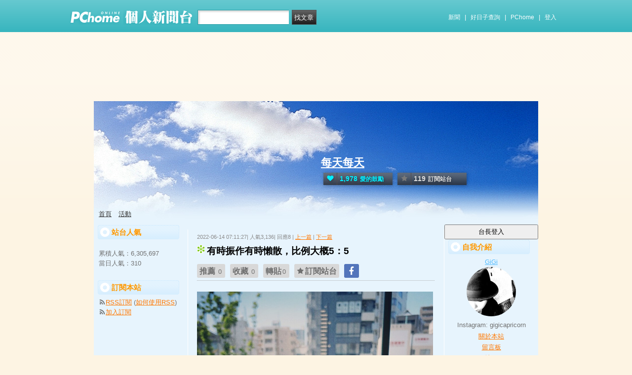

--- FILE ---
content_type: text/html; charset=UTF-8
request_url: https://mypaper.pchome.com.tw/gigiliang/post/1381159059
body_size: 17007
content:
<!DOCTYPE html PUBLIC "-//W3C//DTD XHTML 1.0 Transitional//EN" "http://www.w3.org/TR/xhtml1/DTD/xhtml1-transitional.dtd">
<html>
<head>
<!-- Google Tag Manager -->
<script>(function(w,d,s,l,i){w[l]=w[l]||[];w[l].push({'gtm.start':
new Date().getTime(),event:'gtm.js'});var f=d.getElementsByTagName(s)[0],
j=d.createElement(s),dl=l!='dataLayer'?'&l='+l:'';j.async=true;j.src=
'https://www.googletagmanager.com/gtm.js?id='+i+dl;f.parentNode.insertBefore(j,f);
})(window,document,'script','dataLayer','GTM-TTXDX366');</script>
<!-- End Google Tag Manager -->
<script async src="https://pagead2.googlesyndication.com/pagead/js/adsbygoogle.js?client=ca-pub-1328697381140864" crossorigin="anonymous"></script>

<meta http-equiv="Content-Type" content="text/html; charset=utf-8"/>
<meta http-equiv="imagetoolbar" content="no"/>
<link rel="canonical" href="https://mypaper.pchome.com.tw/gigiliang/post/1381159059">
<link rel="alternate" href="https://mypaper.m.pchome.com.tw/gigiliang/post/1381159059">
        <meta name="author" content="GiGi">
        <meta name="description" content="">
<meta property="og:type"            content="article" />
<meta property="og:url"             content="https://mypaper.pchome.com.tw/gigiliang/post/1381159059" />
<meta property="og:title"           content="有時振作有時懶散，比例大概5：5＠每天每天｜PChome Online 個人新聞台" />
<meta property="og:description"    content="" />
<meta property="og:locale" content="zh_TW">
<meta property="og:site_name" content="每天每天">
<meta itemprop="url" content="https://mypaper.pchome.com.tw/gigiliang/post/1381159059">
<meta itemprop="name" content="有時振作有時懶散，比例大概5：5＠每天每天｜PChome Online 個人新聞台">
<meta itemprop="">
<link href="https://www.pchome.com.tw/favicon.ico" rel="shortcut icon">
<link rel="alternate" type="application/rss+xml" title="RSS 2.0" href="http://mypaper.pchome.com.tw/gigiliang/rss">

<link href="/css/font.css?ver=202306121712" rel="stylesheet" type="text/css" />
<link href="/css/dig_style.css?ver=202306121712" rel="stylesheet" type="text/css" />
<link href="/css/bar_style_new.css?ver=202306121712" rel="stylesheet" type="text/css">
<link href="/css/station_topstyle.css?ver=202306121712" rel="stylesheet" type="text/css">
<link href="/css/MapViewSP.css?ver=202306121712" rel="stylesheet" type="text/css">
<link href="/css/blog.css?ver=202306121712&lid=O034&id=gigiliang&NEW_STYLE_FLAG=N" rel="stylesheet" type="text/css" /><script language="javascript"  src="/js/imgresize.js?20211209"></script>
<script language="javascript" src="/js/prototype.js"></script>
<script type="text/javascript" src="/js/effects.js"></script>
<script type="text/javascript" src="/js/func.js"></script>
<script type="text/javascript" src="/js/header.js"></script>
<script language="javascript"  src="/js/station.js?ver=202306121712"></script><script type="text/javascript" src="/js/jquery-3.7.1.min.js"></script>
<script type="text/javascript" src="/js/jquery-custom.js"></script>
<script type="text/javascript">
jQuery.noConflict();
</script>
<script type="text/javascript" src="/js/sta_function_click.js"></script><title>有時振作有時懶散，比例大概5：5＠每天每天｜PChome Online 個人新聞台</title>
<script language="JavaScript" src="/js/getPhotoLatLngG.js"></script>
<link href="/css/Modules.css" rel="stylesheet" type="text/css" />
<script type="text/javascript">
reply_last_aid ='';
reply_last_html ='';
// 版主確定回應
function get_adm_reply(_aid,_rid)
{
    if(reply_last_aid!='')
    {
        if(confirm("有修改回應尚未送出,確認放棄?"))
        {
            cancel_adm_reply(_rid);
        }
    }

    var _url = window.location.href;
    reply_rid_last = _rid;
    reply_last_html = jQuery('#adm_reply_' + _rid).html();

    //////////
    jQuery.ajax({
        type: 'POST',
        url: _url,
        data: { type:'content',aid:_aid,rid:_rid },
        //dataType: 'json',
        dataType: 'html',
        error: function(xhr) {
            alert('網路忙碌，請稍後再試。');
            //Pause_num =0;
            //console.log( "ff");
            //console.log( xhr);
        },
        success: function(info) {
            //console.log( info);
            //console.log( jQuery('#adm_reply_' + _rid).removeClass( "comments-reply brk_h" ).addClass( "hostreply op").html() );
                jQuery('#adm_reply_' + _rid).removeClass( "comments-reply brk_h" ).addClass( "hostreply op").html(info);
        }
    });
    //////////
}

function cancel_adm_reply(_rid)
{
    if(reply_last_html !='' )
    {
        jQuery('#adm_reply_' + _rid).html(reply_last_html);
    }
}
</script>

<style type="text/css">

.aticeofopt .gtrepot{ float:right; display:block; width:70px; line-height:28px; background:#d5d5d5; font-size:13px; text-align:center; border-radius:2px; margin:0 0 10px 0; cursor:pointer;}

.aticeofopt{ overflow:hidden;}
.aticeofopt .gtrepot:hover{ text-decoration:none;}
.atictag{ clear:both;overflow:hidden;}
.atictag a{ text-decoration:none; font-size:16px;}
.atictag i{ display:block; float:left; color:#e5e5e5; background:#636363; line-height:26px; padding:2px 5px; margin:3px 3px 0 0; font-style:normal;}
.atictag a:hover i{ background:#bbbbbb;}
.atictag a:hover i b{ color:#2a2a2a;}
</style>
<script type="text/javascript">
jQuery(document).ready(function() {
    jQuery('a').on( "click", function() {
        if(jQuery(this).data('item') != undefined)
        {
            event_category = jQuery(this).data('item');
        }else{
            event_category = 'a_tag_' + jQuery(this).text();
        }

        // GTM 自訂事件
        dataLayer.push({
            event: "user_click",
            click_site: "/station/post.htm",
            click_label: event_category
        });
    });

});
</script>
</head>
<body onDragStart="return false" oncontextmenu="return false" onSelectStart="return false" style="-moz-user-select:none"  onload="ImgResize.ResizeAction();">
<!-- Google Tag Manager (noscript) -->
<noscript><iframe src="https://www.googletagmanager.com/ns.html?id=GTM-TTXDX366"
height="0" width="0" style="display:none;visibility:hidden"></iframe></noscript>
<!-- End Google Tag Manager (noscript) --><div id="pop-adult18" href="/pop_adult18.htm"></div>

    <!--Happy Hour-->
    <script language="javascript">
    pad_width=1400;
    pad_height=160;
    pad_customerId="PFBC20190424002";
    pad_positionId="PFBP202111160003S";
    </script>
    <script id="pcadscript" language="javascript" src="https://kdpic.pchome.com.tw/img/js/xpcadshow.js"></script>
    <div class="container topad"></div><!-- 2013 new topbar start-->
<div class="topbar2013" style="-moz-box-shadow:none;-webkit-box-shadow:none;box-shadow:none;">
  <!-- topbar start -->
  <div class="topbar">
      <div class="logoarea"><a href="https://www.pchome.com.tw/?utm_source=portalindex&utm_medium=mypaper_menu_index_logo&utm_campaign=pchome_mypaper_pclogo"><img src="/img/pchomestocklogoL.png"></a><a href="/"><img src="/img/pchomestocklogoR.png"></a></div>
    <div class="searchbar">
      <form id="search_mypaper" name="search" method="get" action="/index/search_mypaper/">
      <input id="nh_search_txt" type="text" name="keyword" class="s_txtarea" value="">
      <input type="button" name="submit" value="找文章" class="s_submit2" onclick="location.href = '/index/search_mypaper/?keyword=' + encodeURIComponent(document.getElementById('nh_search_txt').value);">
      </form>
    </div>
            <!-- 2020-12-22 更新 -->
            <div class="memberlogin">
                <div>
                    <a class="linktexteng" href="https://news.pchome.com.tw/">新聞</a><span>|</span>
                    <a class="linktexteng" id="menu_eventURL" href="https://shopping.pchome.com.tw/"></a><span>|</span>
                    <a class="linktexteng" href="https://www.pchome.com.tw/?utm_source=portalindex&utm_medium=mypaper_menu_portal&utm_campaign=pchome_mypaper_indexmenu">PChome</a><span>|</span>
                    <script>
                      jQuery.ajax({
                          url: "https://apis.pchome.com.tw/tools/api/index.php/getEventdata/mypaper/event",
                          type: "GET",
                          dataType:"json"
                      })
                      .done(function (data) {
                          if (!jQuery.isEmptyObject(data)) {
                              jQuery("#menu_eventURL").attr("href", data.url);
                              jQuery("#menu_eventURL").text(data.name)
                          }
                          else{
                              console.log('getEventdata is empty');
                          }
                      })
                      .fail(function (jqXHR, textStatus) {
                          console.log('getEventdata fail');
                      });
                    </script>
                    <a class='user fun_click' href="https://member.pchome.com.tw/login.html?ref=http%3A%2F%2Fmypaper.pchome.com.tw%2Fgigiliang%2Fpost%2F1381159059" data-tagname='pubpage_1'>登入</a>                </div>
            </div>
            <!-- end 2020-12-22 更新 -->
  </div>
  <!-- topbar end -->
  <!-- topbarnav start -->
<script type="text/javascript">
jQuery(document).ready(function(){
  jQuery("#search_mypaper").on("submit",function() {
    // GTM 自訂事件
    dataLayer.push({
      event: "user_click",
      click_site: "/station/post.htm",
      click_label: "mypaper keyword search: " + jQuery("#nh_search_txt").val()
    });
  });

  jQuery(".s_submit2").on("click",function() {
    // GTM 自訂事件
    dataLayer.push({
      event: "user_click",
      click_site: "/station/post.htm",
      click_label: "mypaper keyword search btn: " + jQuery("#nh_search_txt").val()
    });
  });
});
</script>
  <!-- topbarnav end -->
</div>
<!-- 2013 new topbar end-->
<center style="padding:10px">
</center>
<script type="text/javascript">
    jQuery(document).ready(function(){
    });
</script>
            <style>
            .mst_box {
                width: 100%;
                padding: 15px 0;
            }
            </style>

            <center>
            <div class="mst_box">
            
                <!--99-->
                <script language="javascript">
                pad_width=728;
                pad_height=90;
                pad_customerId="PFBC20190424002";
                pad_positionId="PFBP201907150011C";
                </script>
                <script id="pcadscript" language="javascript" src="https://kdpic.pchome.com.tw/img/js/xpcadshow.js"></script>
            
            </div>
            </center>
                <!--container1-->
    <div id="container1">
    <!--container2 start-->
        <div id="container2">
            <script language="javascript">
                jQuery("#mastheadhere").on("DOMNodeInserted DOMNodeRemoved",function(event)
                {
                    if(event.type == 'DOMNodeInserted')
                    {
                        jQuery("#mst_box").show();
                    }

                    if(event.type == 'DOMNodeRemoved')
                    {
                        jQuery("#mst_box").hide();
                    }
                    //alert(event.type);
                });

                function check_ad_init()
                {
                    var mst_box_DP = jQuery("#mst_box").css('display');

                    if(jQuery("#mastheadhere").length >0)
                    {
                        var mastheadhere_html_len = jQuery("#mastheadhere").html().length;
                        if(mastheadhere_html_len <1)
                        {
                            if( mst_box_DP!='none' )
                            {
                                jQuery("#mst_box").hide();
                            }
                        }
                    }
                }
                check_ad_init();
            </script>
            <!-- banner 開始-->
            
<style>

/*--------20131216 notice---------------------------------*/
.service1 .notice{position:relative}
.service1 .notice span{color:#FFF;position:absolute;right:-20px;top:-2px;padding:1px 5px;border-radius:15px;background-color:#FF3F3F;font-size: 11px;line-height:15px}
/* -----------------------------------------*/

#content-cato .lf{float:left;width:100px}
#content-cato .rf{font-size:12px;line-height:18px}
#content-cato .atit{font-size:15px;font-weight:bold;}
#content-cato .date{font-size:11px;color:#dfbd6c;}
#content-cato .pusblgr{ margin:0; padding:0; line-height:24px; display:block; height:24px;text-overflow: ellipsis;-o-text-overflow: ellipsis;white-space: nowrap; overflow:hidden; }
#content-cato .rsart{ position:absolute; bottom:10px; right:10px; width:70px;}

.histnavi{display:block;padding:10px 0px;margin:0px}
.histnavi li {display:inline;line-height:25px}
.histnavi li a{background:#dedede;margin:0px 3px;padding:10px;color:#000;text-decoration:none}
.histnavi li a:hover{background:#aeadad;color:#FFF}
.histnavi li.tgon{background:#fff;margin:0px 3px;padding:10px;color:#000;font-weight:bold}
.histnavi li.notice span{color:#FFF;position:absolute;right:-10px;padding:1px 5px;border-radius:15px;background-color:#FF3F3F;font-size: 11px;line-height:15px}
.histnavi li.notice{position:relative}

#ppage-title {height: auto;}

.pusblgr img{ float:left; margin:3px 5px 0 0;}
.pusblgr a{ font-weight:bold;}
    </style>
<div id="banner">
    <div id="pageheader">

        <h1>
            <a href="/gigiliang" class="fun_click" data-tagname="blog_1">每天每天</a>
            <span class="description"> </span>
    
                <script language="javascript" src="/js/panel.js"></script>
                <div class="likopt">
                    <i class="fun_click"><span class="ic-hart"></span><b>1,978</b>愛的鼓勵</i>
                    <i class="actv"><span class="ic-start"></span><b>119</b>訂閱站台</i>
                </div>
               </h1>    </div>
    <div id="description2">
        <div class="service">
            <div class="service1">
                <ul class="serviceList">
                    
                        <li class="flx1"><a href="/gigiliang" class="fun_click" data-tagname="blog_9">首頁</a></li>
                        
                    <li class="flx1"><a href="/gigiliang/newact/" class="fun_click" data-tagname="blog_19">活動</a></li>
                                        </ul>
            </div>
        </div>
    </div>
<!-- ssssssssssssssssss -->
</div>

<!--banner end-->            <!-- banner 結束-->

            <div id="main2">
                <!--AD 20111007-->
                                <!--AD 20111007-->
                <form name="ttimes" method="post">
                <div id="content">
                    <!--blog 開始-->
                    <div class="blog">
                        

                        <div class="date">
                            <div class="datediv">
                            
2022-06-14 07:11:27| 人氣3,136| 回應8
| <a href="/gigiliang/post/1380620171">上一篇</a>
| <a href="/gigiliang/post/1381160214">下一篇</a>
                            </div>
                        </div>
                                                     <!-- start of blogbody -->
                        <div class="blogbody">
                            <!-- start of blogbody2 -->
                            <div class="blogbody2">
                                <!-- start of articletext -->
                                <div class="articletext">
                        <a name="1381159059"></a>
                                    <h3 class="title brk_h">
<a target="_blank" href="/index/hot-paper"><i class="hotart" title="哈燒文章" alt="哈燒文章"></i></a>
有時振作有時懶散，比例大概5：5
</h3>

                                                <div class="sharbtn">
                                                    <u class="recommend_on">推薦<span>
                                                    0
                                                    </span></u>
                                                    <u class="collect_on">收藏<span>
                                                    0
                                                    </span></u>
                                                    <u class="forward_on">轉貼<span>0</span></u>
                                                    <u onclick="add_mypage_subscribe('gigiliang');"><span class="ic-start"></span>訂閱站台</u>
                                                    <a href="javascript:void((function(){ window.open('http://www.facebook.com/sharer/sharer.php?u=http://mypaper.pchome.com.tw/gigiliang/post/1381159059') })());"><i class="shrfb ic-fb"></i></a>
                                                </div>

                                <script type="text/javascript">
                                var article_id =1381159059;

                                var filterResolve_1 = function() {
                                    var THAT = jQuery(this);
                                    THAT.find('span').text('1');
                                    THAT.addClass('on');

                                    setTimeout(function() {
                                        collect_add('gigiliang','1381159059','')
                                    }, 1000);
                                };

                                var filterResolve_2 = function() {
                                    var THAT = jQuery(this);
                                    THAT.find('span').html('1');
                                    THAT.addClass('on');

                                    setTimeout(function() {
                                        recommend_add('gigiliang','1381159059','')
                                    }, 1000);
                                };

                                jQuery( ".collect_on" ).on( "click", filterResolve_1 );
                                jQuery( ".recommend_on" ).on( "click", filterResolve_2 );
                                jQuery(document).ready(function() {
                                    jQuery(".forward_on").click(function() {
                                        document.location.href = 'https://member.pchome.com.tw/login.html?ref=http%3A%2F%2Fmypaper.pchome.com.tw%2Fgigiliang%2Fpost%2F1381159059';
                                    });
                                    });
                                </script>

                                <div class="innertext brk_h" id="imageSection1">
                                        <!-- content S -->
                                        <p>
                                <p></p>
<p><a href="javascript:void(0);"><img border="0" src="https://photox.pchome.com.tw/s19/gigiliang/49/165529941734/" /></a></p>
<p></p>
<p>昨晚Wiwi在臉書上分享了一則dcard的連結。標題是「討論 還記得威航嗎？」<br />作者在文中細數我們過去荒唐幹話廣播詞、沒有矜持的演出，是個很愛我們的粉絲寫的。（謝謝）<br />文末他附上了部分威航空服的IG或YouTube連結，居然我的每天每天名列他list的第四行（樓上三層都是網美級）真是讓我受寵若驚。<br />甚至讓我思考起自己的社會責任了起來。（我認真）<br /><br />我很懷念那段時光，有時候覺得那應該是我人生的巔峰，但誰知道，也許我峰峰相連到天邊也說不定。<br /><br />一年沒發文。有好多update&hellip;<br /><br />生命中出現了來福（他是迷你臘腸），我以前是個怕狗的人，但我現在居然可以跟他舌吻（其實基本上是他想偷我嘴裡剛喝完飲料甜甜的味道）<br />（前情提要：但現在自己一個人住。來福跟前夫住）<br /><br />去年在福岡待了一個月，是去別的據點幫忙。我很愛福岡，有吃不完的拉麵，還有類似台灣的濕熱天氣。<br /><br />上個月去了北海道釧路跟網走。<br />我在圖書館看了介紹愛奴風俗文化的書後就決定要去了，而網走監獄一直在名單裡。<br />說到圖書館，上野有個國際兒童圖書館，從我家走20分鐘就會到，簡直是我的秘密基地，近乎包場、書還都標平假名，實在貼心。<br />有時候就在那邊窩一下午，什麼書都看，因為是兒童讀物所以都很好閱讀。<br /><br />既然說到了讀書，今年我打算要考宅建士，那是一個類似台灣的不動產經紀人的國考。我可不想你覺得我上進，或要轉職賣房，那純粹只是利用時間多了解社會的方法。建築基準法和民法很有意思，對不起我居然說出這麼假掰的話。<br /><br />我得說些別的好讓你放心。<br />我也很沈迷著追劇。最近看完的是美劇mentalist和美劇基本演繹法、也看完漫畫「黃金神威」的動畫系列。<br /><br />我從來不是會看漫畫的人。是因為去了北海道後，我的小學同學丟來一句「妳可以看黃金神威」窩的舔阿、愛奴、網走、在Netflix看完動畫後，我現在開始來回西日暮里的TSUTAYA租漫畫了。並再度訂下7月札幌來回機票。<br /><br />我有點驚訝原來自己是這種、什麼都沒興趣、一試成主顧的人。<br /><br />種種都因為恢復一個人住，我有大把自己的時間。有好多好多想做的事。<br />今年希望能去看場歌舞伎、能劇、寶塚。<br />而寫部落格一直一直在我的to do裡。</p>
                                                        </p>
                                                        <!-- content E -->
                                
                                                        <p></p>
                                
                                    <div id="ArticleMapTitle" style="display:none;">文章定位：</div>
                                    <div id="ArticleMap" style=""></div>
                                
                                                    <div class="aticeofopt">
                                                        <u class="gtrepot">
                                                        <a href="http://faq.pchome.com.tw/accuse/accuse.html?c_nickname=mypaper&black_url=aHR0cDovL215cGFwZXIucGNob21lLmNvbS50dy9naWdpbGlhbmcvcG9zdC8xMzgxMTU5MDU5&black_id=@pchome.com.tw" target ="_black">我要檢舉</a>
                                                        </u>
                                                        <div class="atictag">
                                                        </div>
                                                        <div class="sharbtn">
                                                            <a href="javascript:void((function(){ window.open('http://www.facebook.com/sharer/sharer.php?u=http://mypaper.pchome.com.tw/gigiliang/post/1381159059') })());"><i class="shrfb ic-fb"></i></a>
                                                        </div>
                                                    </div>
                                                        
                                                    <div id="article_author">
                                                        台長：<a href="/gigiliang/about">
                                        GiGi</a>
                                                    </div>
                                <!-- blbec2 START --><!-- blbec2 END -->
                                                    <div class="extnartbx">
                                                        <h3>您可能對以下文章有興趣</h3>
                                    
                                                        <div><a href="/gigiliang/post/1322634938"><img src="/img/transparent.gif" width="90" height="90" border="0" style="background-image: url(/show/article/gigiliang/S1322634938);background-position: center center; background-repeat:no-repeat;"><br/>六獎
                                            </a>
                                        </div>
                                                        <div><a href="/gigiliang/post/1372515498"><img src="/img/transparent.gif" width="90" height="90" border="0" style="background-image: url(/show/article/gigiliang/S1372515498);background-position: center center; background-repeat:no-repeat;"><br/>高田馬場的海老二本丼
                                            </a>
                                        </div>
                                                        <div><a href="/gigiliang/post/1322542951"><img src="/img/transparent.gif" width="90" height="90" border="0" style="background-image: url(/show/article/gigiliang/S1322542951);background-position: center center; background-repeat:no-repeat;"><br/>小梗的匯整
                                            </a>
                                        </div>
                                                        <div><a href="/gigiliang/post/1380465227"><img src="/img/transparent.gif" width="90" height="90" border="0" style="background-image: url(/show/article/gigiliang/S1380465227);background-position: center center; background-repeat:no-repeat;"><br/>必須寫下才能放下
                                            </a>
                                        </div>
                                                    </div>
                                    
                                                <!-- 熱門商品推薦 start -->
                                                <!-- 110_mypaper start -->
                                                <!-- 110_mypaper start -->
                                                <!-- 熱門商品推薦 END -->
                                <div class="extended">人氣(3,136) | 回應(8)| 推薦 (<span class="recmd_num">0</span>)| 收藏 (<span class="clct_num">0</span>)| <a href="/gigiliang/forward/1381159059">轉寄</a><br />
                                      全站分類: <a href="/index/search/keyword=&sfield=1&catalog=300">心情日記(隨筆、日記、心情手札)</a> | 個人分類: <a href="/gigiliang/category/10">大和冒險隊</a> |<br>此分類下一篇:<a href="/gigiliang/post/1381160214">2022.5　網走</a><br>此分類上一篇:<a href="/gigiliang/post/1380620171">試圖想在語言上和我站在同個擂台較勁的日本歐吉桑</a>                                        </div>
                                    </div>
                                    <!-- innertext end -->
                                </div>
                                <!-- end of articletext -->
                                <input type="hidden" name="mypaper_id" id="mypaper_id" value="gigiliang">
                                <input type="hidden" name="aid"        id="aid"        value="1381159059">
                                <input type="hidden" name="single_aid" id="single_aid" value="1381159059">
                                <input type="hidden" name="act"        id="act"        value="">
                                                                <input type="hidden" name="mypaper_sid" id="mypaper_sid" value="">
                                <input type="hidden" name="from_side" id="from_side" value="station">
                                <input type="hidden" name="pubButton" id="pubButton" value="">
                                <a name="comments"></a>

                                <!--  start of total-comments-div -->
                                <div class="commentbx">
                                    <br>
                                    <div id="nvbar">
                                        <div class="tab_on" id="reply_list">
                                            <a href="javascript:reply_list();">回應(8)</a>
                                        </div>
                                        <div class="tab" id="recommend_list">
                                            <a href="javascript:recommend_list('gigiliang','1381159059');">推薦(<span class="recmd_num">0</span>)</a>
                                        </div>
                                        <div class="tab" id="collect_list">
                                            <a href="javascript:collect_list('gigiliang','1381159059');">收藏(<span class="clct_num">0</span>)</a>
                                        </div>
                                    </div>

                                    <div id="reply_list_data">
                                        
                                                <div class="comments-head">
                                                    <a href="#reply">我要回應</a>
                                                </div>
                                                                                        <div class="comments-linkcontrol"></div>
                                        <!-- loop start -->
                
                            <div class="comments-body" >
                                <div class="comments-post brk_h">
                                  <a name="1"></a>
                                  
                                  小粉絲
                                  
                                  
                                  
                                  
                                </div>

                                <div class="total-comments-div brk_h">
                                    天啊!!!! 居然有更新~實在太開心了!!!!!<br />
<br />
時不時就上來繞繞，沒有新文章就看看以前的舊文，<br />
希望GIGI能多更新，不管什麼都好~ :)
                                </div>
                              
                            <div class="comments-date">2022-06-14 09:28:50</div>
                                <div class="comments-reply brk_h">
                                    <div class="comments-reply-tit">版主回應</div>
                                    <div> 謝謝你!<br />
所以會有下一篇!我加油!</div>
                                    <div class="comments-date">2022-06-15 21:16:17</div>
                                </div>
                            </div>
                            <div class="comments-body" >
                                <div class="comments-post brk_h">
                                  <a name="2"></a>
                                  
                                  Henry
                                  
                                  
                                  
                                  
                                </div>

                                <div class="total-comments-div brk_h">
                                    的確，常刷這裡等更新，看到近況很驚喜，求連結。
                                </div>
                              
                            <div class="comments-date">2022-06-14 16:52:39</div>
                            </div>
                            <div class="comments-body" >
                                <div class="comments-post brk_h">
                                  <a name="3"></a>
                                  
                                  Henry
                                  
                                  
                                   <a class="postemail" href="mailto:henrychenglichen@gmail.com"><img src="/img/icon_mail.gif" border="0" align="absmiddle"></a>
                                  
                                </div>

                                <div class="total-comments-div brk_h">
                                    啊，看到威航畢業週年影片第1:06GIGI手持熊愛 V air的卡片！
                                </div>
                              
                            <div class="comments-date">2022-06-14 17:07:30</div>
                            </div>
                            <div class="comments-body" >
                                <div class="comments-post brk_h">
                                  <a name="4"></a>
                                  
                                  Henry
                                  
                                  
                                   <a class="postemail" href="mailto:henrychenglichen@gmail.com"><img src="/img/icon_mail.gif" border="0" align="absmiddle"></a>
                                  
                                </div>

                                <div class="total-comments-div brk_h">
                                    還有1:31GIGI講話！！
                                </div>
                              
                            <div class="comments-date">2022-06-14 17:10:57</div>
                            </div>
                            <div class="comments-body" >
                                <div class="comments-post brk_h">
                                  <a name="5"></a>
                                  
                                  Henry
                                  
                                  
                                   <a class="postemail" href="mailto:henrychenglichen@gmail.com"><img src="/img/icon_mail.gif" border="0" align="absmiddle"></a>
                                  
                                </div>

                                <div class="total-comments-div brk_h">
                                    https://www.youtube.com/watch?v=PM7u9gK0E2o<br />
<br />
GIGI專業的播音最清楚好聽！！
                                </div>
                              
                            <div class="comments-date">2022-06-14 18:22:37</div>
                                <div class="comments-reply brk_h">
                                    <div class="comments-reply-tit">版主回應</div>
                                    <div> 你也太興奮留了這麼多留言(笑)</div>
                                    <div class="comments-date">2022-06-15 21:18:03</div>
                                </div>
                            </div>
                            <div class="comments-body" >
                                <div class="comments-post brk_h">
                                  <a name="6"></a>
                                  <a class="postuser" target="_blank" href="/webadm">
                                  新聞台Blog小天使
                                  </a>
                                   <a class="postemail" href="/webadm"> <img src="/img/icon_home.gif" border="0" align="absmiddle"></a>
                                  
                                  
                                </div>

                                <div class="total-comments-div brk_h">
                                    親愛的台長︰<br />
　　恭喜您！此篇文章極為優質，獲選為本日哈燒文章，將會出現在新聞台首頁哈燒文章區塊輪播。請您繼續保持每日撰寫文章的好習慣，期待您提供讀者更多精采的內容，加油！
                                </div>
                              
                            <div class="comments-date">2022-06-15 15:11:45</div>
                            </div>
                            <div class="comments-body" >
                                <div class="comments-post brk_h">
                                  <a name="7"></a>
                                  
                                  Ralph 拉爾夫
                                  
                                  
                                   <a class="postemail" href="mailto:hung5422@gmail.com"><img src="/img/icon_mail.gif" border="0" align="absmiddle"></a>
                                  
                                </div>

                                <div class="total-comments-div brk_h">
                                    Hi Gigi,<br />
<br />
Dcard文章作者來了~~~ 當初拿給你們簽名的板子到現在還是在我書桌旁，三不五十還是會拿起來看，回想當初搭威航&amp;亂入你們辦公室的情景XD 只可惜你們去中正紀念堂拍畢業照那天沒去QQ<br />
<br />
也是在那時候知道《Gigi@每天每天》，開始看Gigi在這裡分享的文章（雖然都在潛水我道歉QQ），每篇都好有溫度，沒更新時就一直痴痴等、痴痴等，沒想到等著等著就看到Gigi cue我寫的文章，超驚喜！<br />
<br />
記得大學以前我都以航空業為第一志願，但歷經威航&amp;復興倒閉、大學也接觸到更多不同領域的人，我逐漸只把航空當興趣、工作上則開始探索其他專業領域，不變的是對威航的愛與懷念、把追蹤V夥伴個人品牌與自媒體當作威航回憶的延續(?<br />
<br />
看到Gigi一直設定各式目標、自我突破、持續成長，也一直是我學習的榜樣，謝謝Gigi在威航倒閉之後，依然讓我感受到V夥伴們的溫度，我也一直感覺威熊並沒有消失，只是用更多元的方式陪伴我們這些熊粉~
                                </div>
                              
                            <div class="comments-date">2022-06-18 11:37:31</div>
                                <div class="comments-reply brk_h">
                                    <div class="comments-reply-tit">版主回應</div>
                                    <div> 是你!!!!<br />
大家快來看，不是我唬爛的!!<br />
威航的粉絲!!!<br />
(我在日本也遇過幾個威航粉絲噢!日本人)</div>
                                    <div class="comments-date">2022-06-21 05:34:40</div>
                                </div>
                            </div>
                            <div class="comments-body" >
                                <div class="comments-post brk_h">
                                  <a name="9"></a>
                                  
                                  Ralph 拉爾夫
                                  
                                  
                                  
                                  
                                </div>

                                <div class="total-comments-div brk_h">
                                    V夥伴們魔力太強了，都過這麼久還是讓我們如此想念威航！還紅到日本去（羽田機場的威航模型不知道還在不在？之前去逛的時候看到威熊機好激動）<br />
<br />
後來回想了一下，當初是因為葳的事情才回去翻照片影片、有感而發寫的回憶文，看到消息時真的頗震驚，希望大家都能好好的，我也更珍惜目前身邊擁有的一切，而威熊呢，就讓牠永遠住在我們心中吧！
                                </div>
                              
                            <div class="comments-date">2022-06-26 23:16:25</div>
                                <div class="comments-reply brk_h">
                                    <div class="comments-reply-tit">版主回應</div>
                                    <div> 當時的我們，完全是以AKB的心態在養粉絲的，我briefing時常跟威妹們說，我們廉航什麼時候會搞烏龍出包不知道，所以平時一定要養好網軍粉絲，萬一有事才會有人幫我們帶風向（笑）</div>
                                    <div class="comments-date">2022-06-27 23:42:40</div>
                                </div>
                            </div>            <!-- loop end -->
                                                        <!-- 我要回應 -->
                <a name="reply"></a>

                        <!-- 我要回應 -->
                        <div class="comments-bottom">

                        </div>

                        <div class="comments-body">
                          <div id="comments-form">
                            <div class="tit"><label for="name_id">* 回應人：</label></div>
                            <div class="ip"><input type="text" size="50" id="nickname" name="nickname"  value="" /></div>
                          </div>

                          <div id="comments-form">
                            <div class="tit"><label for="email">E-mail：</label></div>
                            <div class="ip"><input type="text" size="50" id="email" name="email"  value="" /></div>
                          </div>
                          
                          <div id="comments-form">
                            <div class="tit"><label for="url">悄悄話：</label></div>

                            <div style="text-align: left;">
                              <input type="radio" name="reply_status" value="1" checked="checked">否
                              <input type="radio" name="reply_status" value="0">是 (若未登入"個人新聞台帳號"則看不到回覆唷!)
                            </div>
                          </div>
                          
                          <div id="comments-form">
                            <div class="tit"><label for="text">回應內容：</label></div>
                            <div class="ip">
                              <textarea name="s_content" id="s_content"></textarea>
                            </div>
                          </div>

                          <div id="comments-form">
                            <div class="tit">* 請輸入識別碼：</div>

                            <center>
                              <div id="Gcode_Space"><input type="hidden" name="Auth_Code" id="Auth_Code" value="">
<input type="hidden" name="authRandcode" id="authRandcode" value="Mcr92DwdNXNdzK/HQ2V9Fg=="/>
<input type="hidden" name="authAddr" id="authAddr" value="34.80.86.46" />
<table border="0" cellpadding="0" cellspacing="0">
<tr bgcolor="#FFFFFF">
<tr><td valign="top" nowrap="nowrap"><span class="t13">請輸入圖片中算式的結果(可能為0)&nbsp;</span>
<input type="text" name="authRandnum" id="authRandnum" size="20" /></td></tr>
</table><table>
<tr><td></td></tr>
<tr>
<td align="center" colspan="6">
<img src="https://gcode.pchome.com.tw/gs/image?rand=60lBElZqsY07cZbEQJbxkQ%3D%3D" />
</td>
</tr>
</table>

                              </div>
                            </center>
                          </div>

                          <div id="comments-form">
                            <div class="tit">(有*為必填)</div>
                            <div class="ip"></div>
                          </div>

                          <div align="center">
                            <input  name="change_code_button" id="change_code_button" type="button" value="換驗證碼" class="btn01" onClick="javascript:reset_gcode('Gcode_Space')">
                            <input type="button" id="set_reply" name="confirm" value="送出" class="btn01" onclick="javascript:reply();">
                            <input type="reset" name="go_prev" value="取消"  class="btn01">
                          </div>
                        </div>
                        <!-- 我要回應 -->
                                                                <!-- 我要回應 -->
                                    </div>

                                                                        <div id="recommend_list_data"></div>
                                                                        <div id="collect_list_data"></div>
                                </div>
                                <!--  end of total-comments-div -->

                            </div>
                            <!-- end of blogbody2 -->
                        </div>
                        <!-- end of blogbody -->


                    </div>
                    <!--blog end-->
                </div>
                </form>
                <!--content end-->
                <!-- 兩旁資料 開始  (links開始) -->
            <script type="text/javascript">
function frd_list(_obj_id,_show_flag)
{
    if(_show_flag=='show')
    {
     jQuery("#"+_obj_id).show();
    }else{
     jQuery("#"+_obj_id).hide();
    }
}

function Log2Gtag(_json_var)
{
    dataLayer.push({
      event: "show_sidebar",
      event_label: _json_var.event_category
    });
}
//Define jQuery Block
(function($) {
    //Define ready event
    $(function() {
        $('#friend_boxAdmboards').bind('mouseleave', function(e){
            jQuery("#friend_data_area").hide();
        });
    });
    //ready event Block End
})(jQuery);
//jQuery Block End
</script>
                <div id="links">
                    <!-- links2 開始 -->
                    <div id="links2">
                    <input type="button" value="台長登入" style="width:100%;height:30px;" onclick="location.href='https://member.pchome.com.tw/login.html?ref=http%3A%2F%2Fmypaper.pchome.com.tw%2Fgigiliang%2Fpost%2F1381159059'">
                    <!-- sidebar2 S -->
                    <!-- 自介 開始 -->
                <div id="boxMySpace">
                    <div class="boxMySpace0">
                        <div class="sidetitle">自我介紹</div>
                    </div>
                    <div class="boxFolder1">
                        <div class="boxMySpace1">
                            <div class="side">
                                <div class="boxMySpaceImg">
                                    <a href="/gigiliang/about" class="fun_click"  data-tagname="blog_26">
                                    <div>GiGi</div>
                                      <img src="/show/station/gigiliang/" border="0" onError="this.src='/img/icon_head.gif'">
                                    </a>
                                </div>
                            </div>
                <input type="hidden" name="mypaper_id" id="mypaper_id" value="gigiliang">
                <input type="hidden" name="friend_apply_status" id="friend_apply_status" value="">
                            <div class="boxMySpaceDis">
                                <span>Instagram: gigicapricorn</span>
                                <div class="mastsoclarea">
                                    
                                    
                                </div>
                                <!--mastsoclarea end-->
                                <div class="prsnav">
                                    <a href="/gigiliang/about/" class="fun_click" data-tagname="blog_10">關於本站</a>
                                    <a href="/gigiliang/guestbook/"  class="fun_click" data-tagname="blog_11">留言板</a>
                                    <a href="/gigiliang/map/" class="fun_click" data-tagname="blog_14">地圖</a>
                                    <a href="javascript:add_apply('','gigiliang');" class="fun_click" data-tagname="blog_2">加入好友</a>
                                </div>
                                
        <ul class="statnnubr">
          <li>愛的鼓勵：<span>1,978</span></li>
          <li>文章篇數：<span>849</span></li>
        </ul>
        
                            </div>
                        </div>
                    </div>
                </div>
                <!-- 自介 結束 -->
    
    <script language="JavaScript" type="text/JavaScript">Log2Gtag({"event_category":"intro"});</script>
    
    <script language="JavaScript" type="text/JavaScript">Log2Gtag({"event_category":"login_bar_gigiliang"});</script>
    
            <div id="boxAdmboards" >
                <div class="boxAdmboards0">
                    <div class="sidetitle">站方公告</div>
                </div>
                <div class="boxNewArticle1">
                    <div class="side brk_h"><a href="https://24h.pchome.com.tw/activity/AC70500283?utm_source=portaladnet&utm_medium=mypaper_notice2_24h_雙11揪團&utm_campaign=AC70500283" target="_blank"><font color="#ff3636">加入PS女孩 組隊瘋搶2百萬</font></a><br /><a href="https://24h.pchome.com.tw/activity/AC97859202?utm_source=portaladnet&utm_medium=mypaper_notice2_24h_超商取貨&utm_campaign=AC97859202" target="_blank"><font color="#ff3636">超取登記送咖啡</font></a><br /><a href="https://24h.pchome.com.tw/activity/AC51659571?utm_source=portaladnet&utm_medium=mypaper_notice2_24h_中華電信&utm_campaign=AC51659571" target="_blank">綁定Hami Point 1點抵1元</a><br /><a href="https://24h.pchome.com.tw/books/prod/DJAO21-A900GQ4GY?utm_source=portaladnet&utm_medium=mypaper_notice2_24h_books_保健養生_&utm_campaign=DJAO" target="_blank">1分鐘快速揪痛！</a><br /><a href="https://24h.pchome.com.tw/books/prod/DJBN7U-D900GMI96?utm_source=portaladnet&utm_medium=mypaper_notice2_24h_books_滾錢心法&utm_campaign=DJBN" target="_blank">成為獨立小姐的滾錢心法</a><br /></div>
    <div class="side" id="ad" style="display:none;">贊助商<br ></div>
           </div>
       </div>
    <script language="JavaScript" type="text/JavaScript">Log2Gtag({"event_category":"admin_boards"});</script>
    
                    <div id="boxAdmboards">
                        <div class="oxAdmboards0">
                            <div class="sidetitle">站內搜尋</div>
                        </div>
                        <div class="boxNewArticle1">
                            <div class="side">
                                <div class="bsrch">
                                    <input type="text" class="btn02"
                                     onfocus="if (this.value =='請輸入關鍵字') {this.value=''}"onblur="if(this.value=='')this.value='請輸入關鍵字'"onmouseover="window.status='請輸入關鍵字';return true"onmouseout="window.status='請輸入關鍵字';return true"value="請輸入關鍵字"id="site_keyword1"name="site_keyword1"
                                    />
                                    <input type="button" name="Submit" value="搜尋" class="btn01" onclick="site_search(1);"/>
                                </div>
                                <div>
                                    <input name="search_field1" type="checkbox" value="title" checked/>標題
                                    <input name="search_field1" type="checkbox" value="content" checked/>內容
                                    <input name="search_field1" type="checkbox" value="tag" checked/>標籤
                                </div>
                            </div>
                        </div>
                    </div>
    
    <script language="JavaScript" type="text/JavaScript">Log2Gtag({"event_category":"search_bar"});</script>
    <center style="margin: 8px;">
                            <script language="javascript">
                            pad_width=160;
                            pad_height=240;
                            pad_customerId="PFBC20190424002";
                            pad_positionId="PFBP201910300006C";
                            </script>
                            <script id="pcadscript" language="javascript" src="https://kdpic.pchome.com.tw/img/js/xpcadshow.js"></script>

                            </center>
            <div id="boxNewArticle">
                <div class="boxNewArticle0">
                    <div class="sidetitle">最新文章</div>
                </div>
                <div class="boxNewArticle1">
                    <div class="side brk_h"><a href="/gigiliang/post/1382010809">專心法</a><br /><a href="/gigiliang/post/1382008560">民法是件很清爽的事</a><br /><a href="/gigiliang/post/1382006258">一直做下去就會像這樣</a><br /><a href="/gigiliang/post/1381955407">香港筆筒</a><br /><a href="/gigiliang/post/1381952306">蜜月旅行</a><br /><a href="/gigiliang/post/1381861084">自律就是這麼一件事</a><br /><a href="/gigiliang/post/1381816019">我的monk mode</a><br /><a href="/gigiliang/post/1381786205">我的YouTube</a><br /><a href="/gigiliang/post/1381773653">好的客人都很相似，怪的地方各有不同</a><br /><a href="/gigiliang/post/1381761712">「截圖以防萬一」的心情</a><br />
                    </div>
                </div>
            </div>
    <script language="JavaScript" type="text/JavaScript">Log2Gtag({"event_category":"new_article"});</script>
    
            <div id="boxAdmboards">
                <div class="oxAdmboards0">
                    <div class="sidetitle">文章分類</div>
                </div>
                <div class="boxNewArticle1">
                    <div class="side brk_h"><a href="/gigiliang/category/10">大和冒險隊(201)</a><a href="/gigiliang/rss?cid=10"><img src="/img/icon_rss.gif"></a><br><a href="/gigiliang/category/1">飛行 : 我的打工!(136)</a><a href="/gigiliang/rss?cid=1"><img src="/img/icon_rss.gif"></a><br><a href="/gigiliang/category/12">相對於飛喵喵，我是飛雞雞！(53)</a><a href="/gigiliang/rss?cid=12"><img src="/img/icon_rss.gif"></a><br><a href="/gigiliang/category/4">旅行中,嚴禁節省!(150)</a><a href="/gigiliang/rss?cid=4"><img src="/img/icon_rss.gif"></a><br><a href="/gigiliang/category/5">每天每天同名資料夾(136)</a><a href="/gigiliang/rss?cid=5"><img src="/img/icon_rss.gif"></a><br><a href="/gigiliang/category/11">保一女神(35)</a><a href="/gigiliang/rss?cid=11"><img src="/img/icon_rss.gif"></a><br><a href="/gigiliang/category/7">牙套(18)</a><a href="/gigiliang/rss?cid=7"><img src="/img/icon_rss.gif"></a><br><a href="/gigiliang/category/9">每天讀書週(22)</a><a href="/gigiliang/rss?cid=9"><img src="/img/icon_rss.gif"></a><br><a href="/gigiliang/category/13">GALLERY(4)</a><a href="/gigiliang/rss?cid=13"><img src="/img/icon_rss.gif"></a><br><a href="/gigiliang/category/6">每天大戲院藍寶廳(30)</a><a href="/gigiliang/rss?cid=6"><img src="/img/icon_rss.gif"></a><br>
        <div class="more">
          <a href="/gigiliang/category/more" title="">更多<span>>></span></a>
        </div></div>
      </div>
    </div>
    
    <script language="JavaScript" type="text/JavaScript">Log2Gtag({"event_category":"article_category"});</script>
    
                    <div id="boxAdmboards">
                        <div class="oxAdmboards0">
                            <div class="sidetitle">最新回應</div>
                        </div>
                        <div class="boxNewArticle1">
                            <div class="side brk_h"><a href="/gigiliang/post/1382008560/#3">民法是件很清爽的事</a>, (maki~~)<br /><a href="/gigiliang/post/1382010809/#1">專心法</a>, (HY)<br /><a href="/gigiliang/post/1382008560/#2">民法是件很清爽的事</a>, (HY)<br /><a href="/gigiliang/post/1382006258/#5">一直做下去就會像這樣</a>, (HY)<br /><a href="/gigiliang/post/1382008560/#1">民法是件很清爽的事</a>, (HY)<br /><a href="/gigiliang/post/1382006258/#4">一直做下去就會像這樣</a>, (HY)<br /><a href="/gigiliang/post/1382006258/#3">一直做下去就會像這樣</a>, (傑糯米)<br /><a href="/gigiliang/post/1382006258/#2">一直做下去就會像這樣</a>, (KevinWu)<br /><a href="/gigiliang/post/1382006258/#1">一直做下去就會像這樣</a>, (Henry)<br /><a href="/gigiliang/post/1381952306/#3">蜜月旅行</a>, (小艾)<br />
                            </div>
                        </div>
                    </div>
    
    <script language="JavaScript" type="text/JavaScript">Log2Gtag({"event_category":"article_reply"});</script>
    
            <div id="boxNewArticle">
              <div class="boxNewArticle0">
                <div class="sidetitle"> 熱門文章</div>
              </div>

              <div class="boxNewArticle1">
                <div class="side brk_h"><a href="/gigiliang/post/1294404817">空姐面試絕招(一)關於履歷表(181,375)</a><br /><a href="/gigiliang/post/1294589013">空姐面試絕招(三)面試題庫(174,768)</a><br /><a href="/gigiliang/post/1294468686">空姐面試絕招(二)面試當天(165,133)</a><br /><a href="/gigiliang/post/1305891324">齒列矯正--削牙齦+削骨頭(139,124)</a><br /><a href="/gigiliang/post/1326992863">考空姐的生活照(133,088)</a><br /><a href="/gigiliang/post/1322029296">從面試官的角度(112,694)</a><br /><a href="/gigiliang/post/1323809070">嚴選面試問題集(100,863)</a><br /><a href="/gigiliang/post/1322219904">2011復興航空第二次招考空服員(97,130)</a><br /><a href="/gigiliang/post/1310374119">齒列矯正--before ＆ A！F！T！E！R！(96,912)</a><br /><a href="/gigiliang/post/1312187006">牙齒冷光美白初體驗(有圖有真相!!)(91,673)</a><br /><a href="/gigiliang/post/1296806378">齒列矯正--第三四五根骨釘(吃飽再看)(86,895)</a><br /><a href="/gigiliang/post/1327524729">一點關於考廉價航空的事(84,885)</a><br /><a href="/gigiliang/post/1273232155">復興航空招考培訓機師的第一關(84,691)</a><br /><a href="/gigiliang/post/1323533382">考空姐的錢要花在刀口上(79,087)</a><br /><a href="/gigiliang/post/1291247239">齒列矯正--聞風喪膽頭套登場(基於保護當事人...)(78,639)</a><br /><a href="/gigiliang/post/1367627312">日本人的味道-柔軟精(72,652)</a><br /><a href="/gigiliang/post/1294170914">復興航空招募空服員(72,202)</a><br /><a href="/gigiliang/post/1325028808">筆試的小筆記本！(69,785)</a><br /><a href="/gigiliang/post/1321935024">2011復興航空招考空服員(65,119)</a><br /><a href="/gigiliang/post/1321035545">2010復興航空招募空服員(61,514)</a><br /></div>
        </div>
    </div>
    
    <script language="JavaScript" type="text/JavaScript">Log2Gtag({"event_category":"hot_article"});</script>
    
                    <!-- sidebar2 E -->
                    <center></center>                    </div>
                    <!-- links2 結束 -->
                    <!-- divThird 開始 -->
                    <div id="divThird">
                        <!-- divThird2 開始 -->
                        <div id="divThird2">
                        
    <div id="boxMySpace">
      <div class="boxMySpace0">
        <div class="sidetitle">站台人氣</div>
      </div>
      <div class="boxMySpace1">
        <div class="side">
          <ul class="popunubr">
            <li>累積人氣：<span>6,305,697</span></li>
            <li>當日人氣：<span>310</span></li>
          </ul>
        </div>
      </div>
    </div>
    <script language="JavaScript" type="text/JavaScript">Log2Gtag({"event_category":"pageview"});</script>
    
            <!-- 訂閱 開始-->
            <div id="boxFolder">
                <div class="oxAdmboards0">
                    <div class="sidetitle">訂閱本站</div>
                </div>
                <div class="boxNewArticle1">
                    <div class="side brk_h">
                        <div class="syndicate">
                            <i class="ic-rss"></i><a href="/gigiliang/rss">RSS訂閱</a>
                            (<a target="_blank" href="http://faq.mypchome.com.tw/faq_solution.html?f_id=2&q_id=73&c_nickname=mypaper">如何使用RSS</a>)
                        </div>
                        <div class="syndicate">
                            <i class="ic-rss"></i><a href="/panel/pal_subscribe?sid=gigiliang">加入訂閱</a>
                        </div>
                    </div>
                </div>
            </div>
    <!-- 訂閱 結束 -->
    <script language="JavaScript" type="text/JavaScript">Log2Gtag({"event_category":"rss"});</script>
    <center></center>                        </div>
                        <!-- divThird2 結束 -->
                    </div>
                    <!-- divThird 結束 -->
            </div>


                <!-- 兩旁資料 結束 -->

            <!--links end-->
        </div>
        <!--main2 end-->
    </div>
    <!--container2 end-->
<!--瘋狂特賣 開始-->
<div style="height:8px"></div>
<center>
<aside>
<script type="text/javascript" src="//apis.pchome.com.tw/js/overlay_ad.js"></script></aside>

</center>
<div style="height:8px"></div>
<!--瘋狂特賣 結束-->

      <!--Go Top Starts-->
      <a href="javascript:void(0);" class="gotop"><span><i class="ic-arw1-t"></i>TOP</span></a>
      <!--Go Top end-->

    <div id="footer">
．<a href="http://4c.pchome.com.tw">廣告刊登</a>
．<a href="http://www.cpc.gov.tw" target="_blank">消費者保護</a>
．<a href="http://member.pchome.com.tw/child.html">兒童網路安全</a>
．<a href="https://corp.pchome.tw/">About PChome</a>
．<a href="https://corp.pchome.tw/hire">徵才</a> <br>
 網路家庭版權所有、轉載必究  Copyright&copy;
 PChome Online
    </div>
<script type="text/javascript" src="//apis.pchome.com.tw/js/idlead.js?v=202306121712"></script><div id = "oneadDPFDBTag"></div>
<script type="text/javascript">
var custom_call = function (params) {
      if (params.hasAd) {
        console.log('IB has ad')
      } else {
        console.log('IB ad empty')
      }
    }

var _ONEAD = {};
_ONEAD.pub = {};
_ONEAD.pub.slotobj = document.getElementById("oneadDPFDBTag"); 
_ONEAD.pub.slots = ["div-onead-ad"];
_ONEAD.pub.uid = "1000594";
_ONEAD.pub.player_mode_div = "div-onead-ad";
_ONEAD.pub.player_mode = "desktop-bottom";
_ONEAD.pub.google_view_click = "%%CLICK_URL_UNESC%%";
_ONEAD.pub.google_view_pixel = "";
_ONEAD.pub.queryAdCallback = custom_call
var ONEAD_pubs = ONEAD_pubs || [];
ONEAD_pubs.push(_ONEAD);
</script>
<script type="text/javascript" src = "https://ad-specs.guoshipartners.com/static/js/onead-lib.min.js"></script>
<!---->
<link type="text/css" rel="stylesheet" href="/fancybox/jquery.fancybox-1.3.4.css" />
<script src="/fancybox/jquery.fancybox-1.3.4.pack.js"></script>
<script src="/fancybox/jquery.fancybox-1.3.4_patch.js"></script>
<style>
.link_alert_title {text-align: center;font-size: 26px;    }
.link_alert_content {font-size: 16px;    }
.margin_set {font-size: 16px;    }

</style>
<script type="text/javascript">
jQuery("a").on('click', function(event) {
    var link_href = this.href;



    if( link_href.match(/^https?/) && !link_href.match(/https?:\/\/[\w]+.pchome.com.tw\//))
    {
        if(event.preventDefault){
            event.preventDefault();
        }else{
            event.returnValue = false;
            event.cancelBubble = true; //
        }

        /* Act on the event */
                jQuery.fancybox({
                  'margin'         : 0,
                  'padding'        : 0,
                  //'width'          : 650,
                  //'height'         : 320,
                  'width'          : 750,
                  //'height'         : 420,
                  'height'         : 530,
                  'type'           : 'iframe',
                  'scrolling'      : 'no',
                  //'autoScale'      : true,
                  'autoScale'      : false,
                  'showCloseButton': false,
                  'overlayOpacity' : .9,
                  'overlayColor'   : '#d4f1ff',
                  'href'           : '/leave_pchome.htm?target_link=' + escape(link_href)
              });


    }
});

//Define jQuery Block
(function($) {
        // hide #back-top first
        $(".gotop").hide();

        //Define ready event
        //
        // fade in #back-top
        $(function () {
                $(window).scroll(function () {
                        if ($(this).scrollTop() > 600) {
                                $('.gotop').fadeIn();
                        } else {
                                $('.gotop').fadeOut();
                        }
                });

                // scroll body to 0px on click
                $('.gotop').click(function () {
                        $('body,html').animate({
                                scrollTop: 0
                        }, 800);
                        return false;
                });
    });


    //ready event Block End
})(jQuery);
//jQuery Block End
</script>

<script async src="https://pagead2.googlesyndication.com/pagead/js/adsbygoogle.js?client=ca-pub-1328697381140864" crossorigin="anonymous"></script>
    <!--container1 end-->


<!--無敵霸-->
<script language="javascript">
pad_width=1400;
pad_height=190;
pad_customerId="PFBC20190424002";
pad_positionId="PFBP202104070001S";
</script>
<script id="pcadscript" language="javascript" src="https://kdpic.pchome.com.tw/img/js/xpcadshow.js"></script>

</body>
</html>
<!--PhotoMapSection-->
<div id="PhotoMap" style="position:absolute; left:0px; top:0px; z-index:3000;"></div>
<div id="WinInfoB" style="position:absolute; left:-1000px; top:0px; z-index:3050;">
    <div id="WinInfoBTop">
        <div id="WinInfoBTitleSection">
            <div id="WinInfoBBtn"></div>
        </div>
        <div id="WinInfoBTopShadow"></div>
    </div>
    <div id="WinInfoBMid">
        <div id="WinInfoBMain">
            <div id="RollingSection">
                <div id="BtnRollingL"></div>
                <div id="MapContentSection">
                    <div id="RollingMainSection"><img src="/img/transparent.gif" style="border:0px; width:90px; height:90px;"></div>
                    <img src="/img/transparent.gif" style="float:left; width:90px; height:90px; margin-right:5px;">
                    <span id="MapContentTxt"></span>
                    <span id="MapContentLink" class="WinInfoLinkOut">詳全文</span>
                </div>
                <div id="BtnRollingR"></div>
            </div>
            <div id="ImgTitleSection">
                <div id="ImgCounter"></div>
                <div id="ImgTitleSet"></div>
            </div>
            <div id="LatSection" class="LatLngInfo"></div>
            <div id="LngSection" class="LatLngInfo"></div>
        </div>
        <div id="WinInfoBMidShadow"></div>
    </div>
    <div id="WinInfoBBottom"></div>
    <div id="WinInfoBTR"></div>
</div>
<!--PhotoMapSection-->
<script type="text/javascript">

jQuery("#pop-adult18").fancybox({
    'showCloseButton'   : false,
    'autoDimensions'    : true,
    'hideOnOverlayClick': false,
    'overlayOpacity'    : 0.99,
    'padding'           : 0,
    'margin'            : 0,
    'overlayColor'      : '#000000',
});

jQuery(document).ready(function() {

});
</script>


--- FILE ---
content_type: text/html; charset=utf-8
request_url: https://www.google.com/recaptcha/api2/aframe
body_size: 268
content:
<!DOCTYPE HTML><html><head><meta http-equiv="content-type" content="text/html; charset=UTF-8"></head><body><script nonce="UgGvrqSmYtVdcLBiBi8MZg">/** Anti-fraud and anti-abuse applications only. See google.com/recaptcha */ try{var clients={'sodar':'https://pagead2.googlesyndication.com/pagead/sodar?'};window.addEventListener("message",function(a){try{if(a.source===window.parent){var b=JSON.parse(a.data);var c=clients[b['id']];if(c){var d=document.createElement('img');d.src=c+b['params']+'&rc='+(localStorage.getItem("rc::a")?sessionStorage.getItem("rc::b"):"");window.document.body.appendChild(d);sessionStorage.setItem("rc::e",parseInt(sessionStorage.getItem("rc::e")||0)+1);localStorage.setItem("rc::h",'1768729179937');}}}catch(b){}});window.parent.postMessage("_grecaptcha_ready", "*");}catch(b){}</script></body></html>